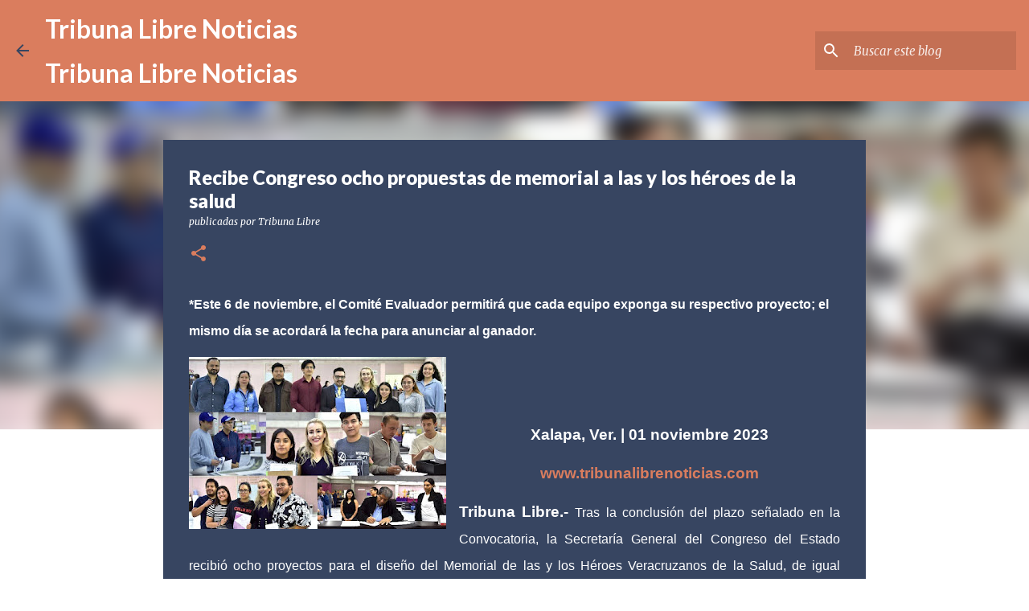

--- FILE ---
content_type: text/html; charset=utf-8
request_url: https://www.google.com/recaptcha/api2/aframe
body_size: 266
content:
<!DOCTYPE HTML><html><head><meta http-equiv="content-type" content="text/html; charset=UTF-8"></head><body><script nonce="HAf0S8MG1Ke86e2yJNtSjQ">/** Anti-fraud and anti-abuse applications only. See google.com/recaptcha */ try{var clients={'sodar':'https://pagead2.googlesyndication.com/pagead/sodar?'};window.addEventListener("message",function(a){try{if(a.source===window.parent){var b=JSON.parse(a.data);var c=clients[b['id']];if(c){var d=document.createElement('img');d.src=c+b['params']+'&rc='+(localStorage.getItem("rc::a")?sessionStorage.getItem("rc::b"):"");window.document.body.appendChild(d);sessionStorage.setItem("rc::e",parseInt(sessionStorage.getItem("rc::e")||0)+1);localStorage.setItem("rc::h",'1769082800160');}}}catch(b){}});window.parent.postMessage("_grecaptcha_ready", "*");}catch(b){}</script></body></html>